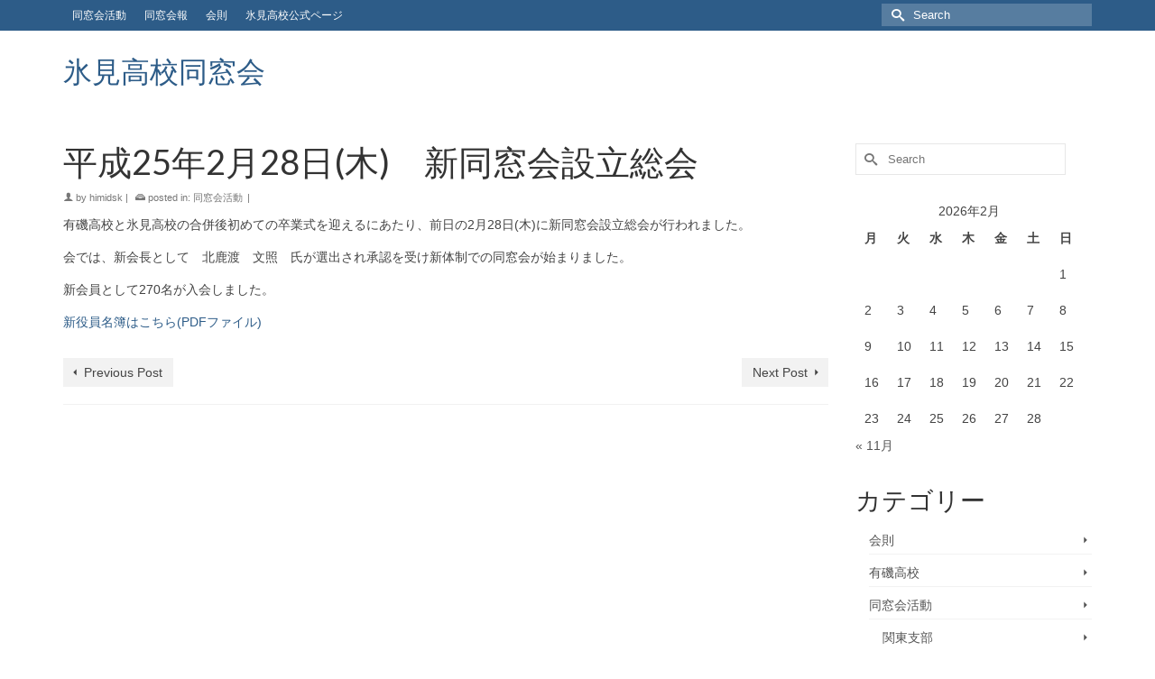

--- FILE ---
content_type: text/html; charset=UTF-8
request_url: https://himi-dousoukai.jp/%E5%90%8C%E7%AA%93%E4%BC%9A%E6%B4%BB%E5%8B%95/%E5%B9%B3%E6%88%9025%E5%B9%B42%E6%9C%8828%E6%97%A5%E6%9C%A8%E3%80%80%E6%96%B0%E5%90%8C%E7%AA%93%E4%BC%9A%E8%A8%AD%E7%AB%8B%E7%B7%8F%E4%BC%9A-2
body_size: 10871
content:
<!DOCTYPE html>
<html class="no-js" lang="ja" itemscope="itemscope" itemtype="https://schema.org/WebPage" >
<head>
  <meta charset="UTF-8">
  <meta name="viewport" content="width=device-width, initial-scale=1.0">
  <meta http-equiv="X-UA-Compatible" content="IE=edge">
  <title>平成25年2月28日(木)　新同窓会設立総会 &#8211; 氷見高校同窓会</title>
<meta name='robots' content='max-image-preview:large' />
	<style>img:is([sizes="auto" i], [sizes^="auto," i]) { contain-intrinsic-size: 3000px 1500px }</style>
	<link rel='dns-prefetch' href='//fonts.googleapis.com' />
<link rel="alternate" type="application/rss+xml" title="氷見高校同窓会 &raquo; フィード" href="https://himi-dousoukai.jp/feed" />
<link rel="alternate" type="application/rss+xml" title="氷見高校同窓会 &raquo; コメントフィード" href="https://himi-dousoukai.jp/comments/feed" />
<script type="text/javascript">
/* <![CDATA[ */
window._wpemojiSettings = {"baseUrl":"https:\/\/s.w.org\/images\/core\/emoji\/16.0.1\/72x72\/","ext":".png","svgUrl":"https:\/\/s.w.org\/images\/core\/emoji\/16.0.1\/svg\/","svgExt":".svg","source":{"concatemoji":"https:\/\/himi-dousoukai.jp\/wp\/wp-includes\/js\/wp-emoji-release.min.js?ver=6.8.3"}};
/*! This file is auto-generated */
!function(s,n){var o,i,e;function c(e){try{var t={supportTests:e,timestamp:(new Date).valueOf()};sessionStorage.setItem(o,JSON.stringify(t))}catch(e){}}function p(e,t,n){e.clearRect(0,0,e.canvas.width,e.canvas.height),e.fillText(t,0,0);var t=new Uint32Array(e.getImageData(0,0,e.canvas.width,e.canvas.height).data),a=(e.clearRect(0,0,e.canvas.width,e.canvas.height),e.fillText(n,0,0),new Uint32Array(e.getImageData(0,0,e.canvas.width,e.canvas.height).data));return t.every(function(e,t){return e===a[t]})}function u(e,t){e.clearRect(0,0,e.canvas.width,e.canvas.height),e.fillText(t,0,0);for(var n=e.getImageData(16,16,1,1),a=0;a<n.data.length;a++)if(0!==n.data[a])return!1;return!0}function f(e,t,n,a){switch(t){case"flag":return n(e,"\ud83c\udff3\ufe0f\u200d\u26a7\ufe0f","\ud83c\udff3\ufe0f\u200b\u26a7\ufe0f")?!1:!n(e,"\ud83c\udde8\ud83c\uddf6","\ud83c\udde8\u200b\ud83c\uddf6")&&!n(e,"\ud83c\udff4\udb40\udc67\udb40\udc62\udb40\udc65\udb40\udc6e\udb40\udc67\udb40\udc7f","\ud83c\udff4\u200b\udb40\udc67\u200b\udb40\udc62\u200b\udb40\udc65\u200b\udb40\udc6e\u200b\udb40\udc67\u200b\udb40\udc7f");case"emoji":return!a(e,"\ud83e\udedf")}return!1}function g(e,t,n,a){var r="undefined"!=typeof WorkerGlobalScope&&self instanceof WorkerGlobalScope?new OffscreenCanvas(300,150):s.createElement("canvas"),o=r.getContext("2d",{willReadFrequently:!0}),i=(o.textBaseline="top",o.font="600 32px Arial",{});return e.forEach(function(e){i[e]=t(o,e,n,a)}),i}function t(e){var t=s.createElement("script");t.src=e,t.defer=!0,s.head.appendChild(t)}"undefined"!=typeof Promise&&(o="wpEmojiSettingsSupports",i=["flag","emoji"],n.supports={everything:!0,everythingExceptFlag:!0},e=new Promise(function(e){s.addEventListener("DOMContentLoaded",e,{once:!0})}),new Promise(function(t){var n=function(){try{var e=JSON.parse(sessionStorage.getItem(o));if("object"==typeof e&&"number"==typeof e.timestamp&&(new Date).valueOf()<e.timestamp+604800&&"object"==typeof e.supportTests)return e.supportTests}catch(e){}return null}();if(!n){if("undefined"!=typeof Worker&&"undefined"!=typeof OffscreenCanvas&&"undefined"!=typeof URL&&URL.createObjectURL&&"undefined"!=typeof Blob)try{var e="postMessage("+g.toString()+"("+[JSON.stringify(i),f.toString(),p.toString(),u.toString()].join(",")+"));",a=new Blob([e],{type:"text/javascript"}),r=new Worker(URL.createObjectURL(a),{name:"wpTestEmojiSupports"});return void(r.onmessage=function(e){c(n=e.data),r.terminate(),t(n)})}catch(e){}c(n=g(i,f,p,u))}t(n)}).then(function(e){for(var t in e)n.supports[t]=e[t],n.supports.everything=n.supports.everything&&n.supports[t],"flag"!==t&&(n.supports.everythingExceptFlag=n.supports.everythingExceptFlag&&n.supports[t]);n.supports.everythingExceptFlag=n.supports.everythingExceptFlag&&!n.supports.flag,n.DOMReady=!1,n.readyCallback=function(){n.DOMReady=!0}}).then(function(){return e}).then(function(){var e;n.supports.everything||(n.readyCallback(),(e=n.source||{}).concatemoji?t(e.concatemoji):e.wpemoji&&e.twemoji&&(t(e.twemoji),t(e.wpemoji)))}))}((window,document),window._wpemojiSettings);
/* ]]> */
</script>
<style id='wp-emoji-styles-inline-css' type='text/css'>

	img.wp-smiley, img.emoji {
		display: inline !important;
		border: none !important;
		box-shadow: none !important;
		height: 1em !important;
		width: 1em !important;
		margin: 0 0.07em !important;
		vertical-align: -0.1em !important;
		background: none !important;
		padding: 0 !important;
	}
</style>
<link rel='stylesheet' id='wp-block-library-css' href='https://himi-dousoukai.jp/wp/wp-includes/css/dist/block-library/style.min.css?ver=6.8.3' type='text/css' media='all' />
<style id='classic-theme-styles-inline-css' type='text/css'>
/*! This file is auto-generated */
.wp-block-button__link{color:#fff;background-color:#32373c;border-radius:9999px;box-shadow:none;text-decoration:none;padding:calc(.667em + 2px) calc(1.333em + 2px);font-size:1.125em}.wp-block-file__button{background:#32373c;color:#fff;text-decoration:none}
</style>
<style id='global-styles-inline-css' type='text/css'>
:root{--wp--preset--aspect-ratio--square: 1;--wp--preset--aspect-ratio--4-3: 4/3;--wp--preset--aspect-ratio--3-4: 3/4;--wp--preset--aspect-ratio--3-2: 3/2;--wp--preset--aspect-ratio--2-3: 2/3;--wp--preset--aspect-ratio--16-9: 16/9;--wp--preset--aspect-ratio--9-16: 9/16;--wp--preset--color--black: #000;--wp--preset--color--cyan-bluish-gray: #abb8c3;--wp--preset--color--white: #fff;--wp--preset--color--pale-pink: #f78da7;--wp--preset--color--vivid-red: #cf2e2e;--wp--preset--color--luminous-vivid-orange: #ff6900;--wp--preset--color--luminous-vivid-amber: #fcb900;--wp--preset--color--light-green-cyan: #7bdcb5;--wp--preset--color--vivid-green-cyan: #00d084;--wp--preset--color--pale-cyan-blue: #8ed1fc;--wp--preset--color--vivid-cyan-blue: #0693e3;--wp--preset--color--vivid-purple: #9b51e0;--wp--preset--color--virtue-primary: #2d5c88;--wp--preset--color--virtue-primary-light: #6c8dab;--wp--preset--color--very-light-gray: #eee;--wp--preset--color--very-dark-gray: #444;--wp--preset--gradient--vivid-cyan-blue-to-vivid-purple: linear-gradient(135deg,rgba(6,147,227,1) 0%,rgb(155,81,224) 100%);--wp--preset--gradient--light-green-cyan-to-vivid-green-cyan: linear-gradient(135deg,rgb(122,220,180) 0%,rgb(0,208,130) 100%);--wp--preset--gradient--luminous-vivid-amber-to-luminous-vivid-orange: linear-gradient(135deg,rgba(252,185,0,1) 0%,rgba(255,105,0,1) 100%);--wp--preset--gradient--luminous-vivid-orange-to-vivid-red: linear-gradient(135deg,rgba(255,105,0,1) 0%,rgb(207,46,46) 100%);--wp--preset--gradient--very-light-gray-to-cyan-bluish-gray: linear-gradient(135deg,rgb(238,238,238) 0%,rgb(169,184,195) 100%);--wp--preset--gradient--cool-to-warm-spectrum: linear-gradient(135deg,rgb(74,234,220) 0%,rgb(151,120,209) 20%,rgb(207,42,186) 40%,rgb(238,44,130) 60%,rgb(251,105,98) 80%,rgb(254,248,76) 100%);--wp--preset--gradient--blush-light-purple: linear-gradient(135deg,rgb(255,206,236) 0%,rgb(152,150,240) 100%);--wp--preset--gradient--blush-bordeaux: linear-gradient(135deg,rgb(254,205,165) 0%,rgb(254,45,45) 50%,rgb(107,0,62) 100%);--wp--preset--gradient--luminous-dusk: linear-gradient(135deg,rgb(255,203,112) 0%,rgb(199,81,192) 50%,rgb(65,88,208) 100%);--wp--preset--gradient--pale-ocean: linear-gradient(135deg,rgb(255,245,203) 0%,rgb(182,227,212) 50%,rgb(51,167,181) 100%);--wp--preset--gradient--electric-grass: linear-gradient(135deg,rgb(202,248,128) 0%,rgb(113,206,126) 100%);--wp--preset--gradient--midnight: linear-gradient(135deg,rgb(2,3,129) 0%,rgb(40,116,252) 100%);--wp--preset--font-size--small: 13px;--wp--preset--font-size--medium: 20px;--wp--preset--font-size--large: 36px;--wp--preset--font-size--x-large: 42px;--wp--preset--spacing--20: 0.44rem;--wp--preset--spacing--30: 0.67rem;--wp--preset--spacing--40: 1rem;--wp--preset--spacing--50: 1.5rem;--wp--preset--spacing--60: 2.25rem;--wp--preset--spacing--70: 3.38rem;--wp--preset--spacing--80: 5.06rem;--wp--preset--shadow--natural: 6px 6px 9px rgba(0, 0, 0, 0.2);--wp--preset--shadow--deep: 12px 12px 50px rgba(0, 0, 0, 0.4);--wp--preset--shadow--sharp: 6px 6px 0px rgba(0, 0, 0, 0.2);--wp--preset--shadow--outlined: 6px 6px 0px -3px rgba(255, 255, 255, 1), 6px 6px rgba(0, 0, 0, 1);--wp--preset--shadow--crisp: 6px 6px 0px rgba(0, 0, 0, 1);}:where(.is-layout-flex){gap: 0.5em;}:where(.is-layout-grid){gap: 0.5em;}body .is-layout-flex{display: flex;}.is-layout-flex{flex-wrap: wrap;align-items: center;}.is-layout-flex > :is(*, div){margin: 0;}body .is-layout-grid{display: grid;}.is-layout-grid > :is(*, div){margin: 0;}:where(.wp-block-columns.is-layout-flex){gap: 2em;}:where(.wp-block-columns.is-layout-grid){gap: 2em;}:where(.wp-block-post-template.is-layout-flex){gap: 1.25em;}:where(.wp-block-post-template.is-layout-grid){gap: 1.25em;}.has-black-color{color: var(--wp--preset--color--black) !important;}.has-cyan-bluish-gray-color{color: var(--wp--preset--color--cyan-bluish-gray) !important;}.has-white-color{color: var(--wp--preset--color--white) !important;}.has-pale-pink-color{color: var(--wp--preset--color--pale-pink) !important;}.has-vivid-red-color{color: var(--wp--preset--color--vivid-red) !important;}.has-luminous-vivid-orange-color{color: var(--wp--preset--color--luminous-vivid-orange) !important;}.has-luminous-vivid-amber-color{color: var(--wp--preset--color--luminous-vivid-amber) !important;}.has-light-green-cyan-color{color: var(--wp--preset--color--light-green-cyan) !important;}.has-vivid-green-cyan-color{color: var(--wp--preset--color--vivid-green-cyan) !important;}.has-pale-cyan-blue-color{color: var(--wp--preset--color--pale-cyan-blue) !important;}.has-vivid-cyan-blue-color{color: var(--wp--preset--color--vivid-cyan-blue) !important;}.has-vivid-purple-color{color: var(--wp--preset--color--vivid-purple) !important;}.has-black-background-color{background-color: var(--wp--preset--color--black) !important;}.has-cyan-bluish-gray-background-color{background-color: var(--wp--preset--color--cyan-bluish-gray) !important;}.has-white-background-color{background-color: var(--wp--preset--color--white) !important;}.has-pale-pink-background-color{background-color: var(--wp--preset--color--pale-pink) !important;}.has-vivid-red-background-color{background-color: var(--wp--preset--color--vivid-red) !important;}.has-luminous-vivid-orange-background-color{background-color: var(--wp--preset--color--luminous-vivid-orange) !important;}.has-luminous-vivid-amber-background-color{background-color: var(--wp--preset--color--luminous-vivid-amber) !important;}.has-light-green-cyan-background-color{background-color: var(--wp--preset--color--light-green-cyan) !important;}.has-vivid-green-cyan-background-color{background-color: var(--wp--preset--color--vivid-green-cyan) !important;}.has-pale-cyan-blue-background-color{background-color: var(--wp--preset--color--pale-cyan-blue) !important;}.has-vivid-cyan-blue-background-color{background-color: var(--wp--preset--color--vivid-cyan-blue) !important;}.has-vivid-purple-background-color{background-color: var(--wp--preset--color--vivid-purple) !important;}.has-black-border-color{border-color: var(--wp--preset--color--black) !important;}.has-cyan-bluish-gray-border-color{border-color: var(--wp--preset--color--cyan-bluish-gray) !important;}.has-white-border-color{border-color: var(--wp--preset--color--white) !important;}.has-pale-pink-border-color{border-color: var(--wp--preset--color--pale-pink) !important;}.has-vivid-red-border-color{border-color: var(--wp--preset--color--vivid-red) !important;}.has-luminous-vivid-orange-border-color{border-color: var(--wp--preset--color--luminous-vivid-orange) !important;}.has-luminous-vivid-amber-border-color{border-color: var(--wp--preset--color--luminous-vivid-amber) !important;}.has-light-green-cyan-border-color{border-color: var(--wp--preset--color--light-green-cyan) !important;}.has-vivid-green-cyan-border-color{border-color: var(--wp--preset--color--vivid-green-cyan) !important;}.has-pale-cyan-blue-border-color{border-color: var(--wp--preset--color--pale-cyan-blue) !important;}.has-vivid-cyan-blue-border-color{border-color: var(--wp--preset--color--vivid-cyan-blue) !important;}.has-vivid-purple-border-color{border-color: var(--wp--preset--color--vivid-purple) !important;}.has-vivid-cyan-blue-to-vivid-purple-gradient-background{background: var(--wp--preset--gradient--vivid-cyan-blue-to-vivid-purple) !important;}.has-light-green-cyan-to-vivid-green-cyan-gradient-background{background: var(--wp--preset--gradient--light-green-cyan-to-vivid-green-cyan) !important;}.has-luminous-vivid-amber-to-luminous-vivid-orange-gradient-background{background: var(--wp--preset--gradient--luminous-vivid-amber-to-luminous-vivid-orange) !important;}.has-luminous-vivid-orange-to-vivid-red-gradient-background{background: var(--wp--preset--gradient--luminous-vivid-orange-to-vivid-red) !important;}.has-very-light-gray-to-cyan-bluish-gray-gradient-background{background: var(--wp--preset--gradient--very-light-gray-to-cyan-bluish-gray) !important;}.has-cool-to-warm-spectrum-gradient-background{background: var(--wp--preset--gradient--cool-to-warm-spectrum) !important;}.has-blush-light-purple-gradient-background{background: var(--wp--preset--gradient--blush-light-purple) !important;}.has-blush-bordeaux-gradient-background{background: var(--wp--preset--gradient--blush-bordeaux) !important;}.has-luminous-dusk-gradient-background{background: var(--wp--preset--gradient--luminous-dusk) !important;}.has-pale-ocean-gradient-background{background: var(--wp--preset--gradient--pale-ocean) !important;}.has-electric-grass-gradient-background{background: var(--wp--preset--gradient--electric-grass) !important;}.has-midnight-gradient-background{background: var(--wp--preset--gradient--midnight) !important;}.has-small-font-size{font-size: var(--wp--preset--font-size--small) !important;}.has-medium-font-size{font-size: var(--wp--preset--font-size--medium) !important;}.has-large-font-size{font-size: var(--wp--preset--font-size--large) !important;}.has-x-large-font-size{font-size: var(--wp--preset--font-size--x-large) !important;}
:where(.wp-block-post-template.is-layout-flex){gap: 1.25em;}:where(.wp-block-post-template.is-layout-grid){gap: 1.25em;}
:where(.wp-block-columns.is-layout-flex){gap: 2em;}:where(.wp-block-columns.is-layout-grid){gap: 2em;}
:root :where(.wp-block-pullquote){font-size: 1.5em;line-height: 1.6;}
</style>
<link rel='stylesheet' id='contact-form-7-css' href='https://himi-dousoukai.jp/wp/wp-content/plugins/contact-form-7/includes/css/styles.css?ver=6.1' type='text/css' media='all' />
<style id='akismet-widget-style-inline-css' type='text/css'>

			.a-stats {
				--akismet-color-mid-green: #357b49;
				--akismet-color-white: #fff;
				--akismet-color-light-grey: #f6f7f7;

				max-width: 350px;
				width: auto;
			}

			.a-stats * {
				all: unset;
				box-sizing: border-box;
			}

			.a-stats strong {
				font-weight: 600;
			}

			.a-stats a.a-stats__link,
			.a-stats a.a-stats__link:visited,
			.a-stats a.a-stats__link:active {
				background: var(--akismet-color-mid-green);
				border: none;
				box-shadow: none;
				border-radius: 8px;
				color: var(--akismet-color-white);
				cursor: pointer;
				display: block;
				font-family: -apple-system, BlinkMacSystemFont, 'Segoe UI', 'Roboto', 'Oxygen-Sans', 'Ubuntu', 'Cantarell', 'Helvetica Neue', sans-serif;
				font-weight: 500;
				padding: 12px;
				text-align: center;
				text-decoration: none;
				transition: all 0.2s ease;
			}

			/* Extra specificity to deal with TwentyTwentyOne focus style */
			.widget .a-stats a.a-stats__link:focus {
				background: var(--akismet-color-mid-green);
				color: var(--akismet-color-white);
				text-decoration: none;
			}

			.a-stats a.a-stats__link:hover {
				filter: brightness(110%);
				box-shadow: 0 4px 12px rgba(0, 0, 0, 0.06), 0 0 2px rgba(0, 0, 0, 0.16);
			}

			.a-stats .count {
				color: var(--akismet-color-white);
				display: block;
				font-size: 1.5em;
				line-height: 1.4;
				padding: 0 13px;
				white-space: nowrap;
			}
		
</style>
<link rel='stylesheet' id='kadence_slider_css-css' href='https://himi-dousoukai.jp/wp/wp-content/plugins/kadence-slider/css/ksp.css?ver=2.3.6' type='text/css' media='all' />
<link rel='stylesheet' id='cyclone-template-style-dark-css' href='https://himi-dousoukai.jp/wp/wp-content/plugins/cyclone-slider-pro/templates/dark/style.css?ver=2.10.4' type='text/css' media='all' />
<link rel='stylesheet' id='cyclone-template-style-default-css' href='https://himi-dousoukai.jp/wp/wp-content/plugins/cyclone-slider-pro/templates/default/style.css?ver=2.10.4' type='text/css' media='all' />
<link rel='stylesheet' id='cyclone-template-style-galleria-css' href='https://himi-dousoukai.jp/wp/wp-content/plugins/cyclone-slider-pro/templates/galleria/style.css?ver=2.10.4' type='text/css' media='all' />
<link rel='stylesheet' id='cyclone-template-style-standard-css' href='https://himi-dousoukai.jp/wp/wp-content/plugins/cyclone-slider-pro/templates/standard/style.css?ver=2.10.4' type='text/css' media='all' />
<link rel='stylesheet' id='cyclone-template-style-text-css' href='https://himi-dousoukai.jp/wp/wp-content/plugins/cyclone-slider-pro/templates/text/style.css?ver=2.10.4' type='text/css' media='all' />
<link rel='stylesheet' id='cyclone-template-style-thumbnails-css' href='https://himi-dousoukai.jp/wp/wp-content/plugins/cyclone-slider-pro/templates/thumbnails/style.css?ver=2.10.4' type='text/css' media='all' />
<link rel='stylesheet' id='virtue_main-css' href='https://himi-dousoukai.jp/wp/wp-content/themes/virtue_premium/assets/css/virtue.css?ver=4.10.19' type='text/css' media='all' />
<link rel='stylesheet' id='virtue_print-css' href='https://himi-dousoukai.jp/wp/wp-content/themes/virtue_premium/assets/css/virtue_print.css?ver=4.10.19' type='text/css' media='print' />
<link rel='stylesheet' id='virtue_so_pb-css' href='https://himi-dousoukai.jp/wp/wp-content/themes/virtue_premium/assets/css/virtue-so-page-builder.css?ver=4.10.19' type='text/css' media='all' />
<link rel='stylesheet' id='virtue_icons-css' href='https://himi-dousoukai.jp/wp/wp-content/themes/virtue_premium/assets/css/virtue_icons.css?ver=4.10.19' type='text/css' media='all' />
<link rel='stylesheet' id='virtue_skin-css' href='https://himi-dousoukai.jp/wp/wp-content/themes/virtue_premium/assets/css/skins/default.css?ver=4.10.19' type='text/css' media='all' />
<link rel='stylesheet' id='redux-google-fonts-virtue_premium-css' href='https://fonts.googleapis.com/css?family=Lato%3A400&#038;ver=6.8.3' type='text/css' media='all' />
<link rel='stylesheet' id='redux-google-fonts-kadence_slider-css' href='https://fonts.googleapis.com/css?family=Raleway%3A800%2C600%2C400%2C300%2C200&#038;ver=6.8.3' type='text/css' media='all' />
<!--[if lt IE 9]>
<script type="text/javascript" src="https://himi-dousoukai.jp/wp/wp-content/themes/virtue_premium/assets/js/vendor/respond.min.js?ver=6.8.3" id="virtue-respond-js"></script>
<![endif]-->
<script type="text/javascript" src="https://himi-dousoukai.jp/wp/wp-includes/js/jquery/jquery.min.js?ver=3.7.1" id="jquery-core-js"></script>
<script type="text/javascript" src="https://himi-dousoukai.jp/wp/wp-includes/js/jquery/jquery-migrate.min.js?ver=3.4.1" id="jquery-migrate-js"></script>
<link rel="https://api.w.org/" href="https://himi-dousoukai.jp/wp-json/" /><link rel="alternate" title="JSON" type="application/json" href="https://himi-dousoukai.jp/wp-json/wp/v2/posts/122" /><link rel="EditURI" type="application/rsd+xml" title="RSD" href="https://himi-dousoukai.jp/wp/xmlrpc.php?rsd" />

<link rel="canonical" href="https://himi-dousoukai.jp/%e5%90%8c%e7%aa%93%e4%bc%9a%e6%b4%bb%e5%8b%95/%e5%b9%b3%e6%88%9025%e5%b9%b42%e6%9c%8828%e6%97%a5%e6%9c%a8%e3%80%80%e6%96%b0%e5%90%8c%e7%aa%93%e4%bc%9a%e8%a8%ad%e7%ab%8b%e7%b7%8f%e4%bc%9a-2" />
<link rel='shortlink' href='https://himi-dousoukai.jp/?p=122' />
<link rel="alternate" title="oEmbed (JSON)" type="application/json+oembed" href="https://himi-dousoukai.jp/wp-json/oembed/1.0/embed?url=https%3A%2F%2Fhimi-dousoukai.jp%2F%25e5%2590%258c%25e7%25aa%2593%25e4%25bc%259a%25e6%25b4%25bb%25e5%258b%2595%2F%25e5%25b9%25b3%25e6%2588%259025%25e5%25b9%25b42%25e6%259c%258828%25e6%2597%25a5%25e6%259c%25a8%25e3%2580%2580%25e6%2596%25b0%25e5%2590%258c%25e7%25aa%2593%25e4%25bc%259a%25e8%25a8%25ad%25e7%25ab%258b%25e7%25b7%258f%25e4%25bc%259a-2" />
<link rel="alternate" title="oEmbed (XML)" type="text/xml+oembed" href="https://himi-dousoukai.jp/wp-json/oembed/1.0/embed?url=https%3A%2F%2Fhimi-dousoukai.jp%2F%25e5%2590%258c%25e7%25aa%2593%25e4%25bc%259a%25e6%25b4%25bb%25e5%258b%2595%2F%25e5%25b9%25b3%25e6%2588%259025%25e5%25b9%25b42%25e6%259c%258828%25e6%2597%25a5%25e6%259c%25a8%25e3%2580%2580%25e6%2596%25b0%25e5%2590%258c%25e7%25aa%2593%25e4%25bc%259a%25e8%25a8%25ad%25e7%25ab%258b%25e7%25b7%258f%25e4%25bc%259a-2&#038;format=xml" />
<style type="text/css" id="kt-custom-css">#logo {padding-top:25px;}#logo {padding-bottom:10px;}#logo {margin-left:0px;}#logo {margin-right:0px;}#nav-main, .nav-main {margin-top:40px;}#nav-main, .nav-main  {margin-bottom:10px;}.headerfont, .tp-caption, .yith-wcan-list li, .yith-wcan .yith-wcan-reset-navigation, ul.yith-wcan-label li a, .price {font-family:Lato;} 
  .topbarmenu ul li {font-family:Lato;}
  #kadbreadcrumbs {font-family:;}.portfolionav {padding: 10px 0 10px;}#nav-second ul.sf-menu>li {width:16.5%;}.kad-header-style-two .nav-main ul.sf-menu > li {width: 33.333333%;}.postcommentscount {display:none;}.postdate, .kad-hidedate, .postdatetooltip, .recentpost_date{display:none;}[class*="wp-image"] {-webkit-box-shadow: none;-moz-box-shadow: none;box-shadow: none;border:none;}[class*="wp-image"]:hover {-webkit-box-shadow: none;-moz-box-shadow: none;box-shadow: none;border:none;} .light-dropshaddow {-moz-box-shadow: none;-webkit-box-shadow: none;box-shadow: none;}.entry-content p { margin-bottom:16px;}</style><style type="text/css" title="dynamic-css" class="options-output">header #logo a.brand,.logofont{font-family:Lato;line-height:40px;font-weight:400;font-style:normal;font-size:32px;}.kad_tagline{font-family:Lato;line-height:20px;font-weight:400;font-style:normal;color:#444444;font-size:14px;}h1{font-family:Lato;line-height:40px;font-weight:normal;font-style:400;font-size:38px;}h2{font-family:Lato;line-height:40px;font-weight:normal;font-style:400;font-size:32px;}h3{font-family:Lato;line-height:40px;font-weight:normal;font-style:400;font-size:28px;}h4{font-family:Lato;line-height:40px;font-weight:normal;font-style:400;font-size:24px;}h5{font-family:Lato;line-height:24px;font-weight:normal;font-style:normal;font-size:18px;}body{line-height:20px;font-style:400;font-size:14px;}#nav-main ul.sf-menu a, .nav-main ul.sf-menu a{font-family:Lato;line-height:18px;font-weight:400;font-style:normal;font-size:12px;}#nav-second ul.sf-menu a{font-family:Lato;line-height:22px;font-weight:400;font-style:normal;font-size:18px;}#nav-main ul.sf-menu ul li a, #nav-second ul.sf-menu ul li a, .nav-main ul.sf-menu ul li a{line-height:inheritpx;font-size:12px;}.kad-nav-inner .kad-mnav, .kad-mobile-nav .kad-nav-inner li a,.nav-trigger-case{font-family:Lato;line-height:20px;font-weight:400;font-style:normal;font-size:16px;}</style></head>
<body data-rsssl=1 class="wp-singular post-template-default single single-post postid-122 single-format-standard wp-embed-responsive wp-theme-virtue_premium notsticky virtue-skin-default wide %e5%b9%b3%e6%88%9025%e5%b9%b42%e6%9c%8828%e6%97%a5%e6%9c%a8%e3%80%80%e6%96%b0%e5%90%8c%e7%aa%93%e4%bc%9a%e8%a8%ad%e7%ab%8b%e7%b7%8f%e4%bc%9a-2" data-smooth-scrolling="0" data-smooth-scrolling-hide="0" data-jsselect="1" data-product-tab-scroll="0" data-animate="1" data-sticky="0" >
		<div id="wrapper" class="container">
	<!--[if lt IE 8]><div class="alert"> You are using an outdated browser. Please upgrade your browser to improve your experience.</div><![endif]-->
	<header id="kad-banner" class="banner headerclass kt-not-mobile-sticky " data-header-shrink="0" data-mobile-sticky="0" data-menu-stick="0">
<div id="topbar" class="topclass">
	<div class="container">
		<div class="row">
			<div class="col-md-6 col-sm-6 kad-topbar-left">
				<div class="topbarmenu clearfix">
				<ul id="menu-topmenu" class="sf-menu"><li  class=" current-post-ancestor current-menu-parent current-post-parent sf-dropdown menu-item-has-children menu-item-724 menu-item menu-%e5%90%8c%e7%aa%93%e4%bc%9a%e6%b4%bb%e5%8b%95"><a href="https://himi-dousoukai.jp/category/%e5%90%8c%e7%aa%93%e4%bc%9a%e6%b4%bb%e5%8b%95"><span>同窓会活動</span></a>
<ul class="sub-menu sf-dropdown-menu dropdown">
	<li  class=" menu-item-989 menu-item menu-%e9%96%a2%e6%9d%b1%e6%94%af%e9%83%a8"><a href="https://himi-dousoukai.jp/category/%e5%90%8c%e7%aa%93%e4%bc%9a%e6%b4%bb%e5%8b%95/%e9%96%a2%e6%9d%b1%e6%94%af%e9%83%a8"><span>関東支部</span></a></li>
	<li  class=" menu-item-990 menu-item menu-%e9%96%a2%e8%a5%bf%e6%94%af%e9%83%a8"><a href="https://himi-dousoukai.jp/category/%e5%90%8c%e7%aa%93%e4%bc%9a%e6%b4%bb%e5%8b%95/%e9%96%a2%e8%a5%bf%e6%94%af%e9%83%a8"><span>関西支部</span></a></li>
</ul>
</li>
<li  class=" menu-item-725 menu-item menu-%e5%90%8c%e7%aa%93%e4%bc%9a%e5%a0%b1"><a href="https://himi-dousoukai.jp/category/%e5%90%8c%e7%aa%93%e4%bc%9a%e5%a0%b1"><span>同窓会報</span></a></li>
<li  class=" menu-item-971 menu-item menu-%e4%bc%9a%e5%89%87"><a href="https://himi-dousoukai.jp/category/%e4%bc%9a%e5%89%87"><span>会則</span></a></li>
<li  class=" menu-item-995 menu-item menu-%e6%b0%b7%e8%a6%8b%e9%ab%98%e6%a0%a1%e5%85%ac%e5%bc%8f%e3%83%9a%e3%83%bc%e3%82%b8"><a href="https://www.himi-h.tym.ed.jp/"><span>氷見高校公式ページ</span></a></li>
</ul>				</div>
			</div><!-- close col-md-6 -->
			<div class="col-md-6 col-sm-6 kad-topbar-right">
				<div id="topbar-search" class="topbar-widget">
					<form role="search" method="get" class="form-search" action="https://himi-dousoukai.jp/">
	<label>
		<span class="screen-reader-text">Search for:</span>
		<input type="text" value="" name="s" class="search-query" placeholder="Search">
	</label>
	<button type="submit" class="search-icon" aria-label="Submit Search"><i class="icon-search"></i></button>
</form>
				</div>
			</div> <!-- close col-md-6-->
		</div> <!-- Close Row -->
			</div> <!-- Close Container -->
</div>	<div class="container">
		<div class="row">
			<div class="col-md-4 clearfix kad-header-left">
				<div id="logo" class="logocase">
					<a class="brand logofont" href="https://himi-dousoukai.jp/" title="氷見高校同窓会">
						氷見高校同窓会					</a>
									</div> <!-- Close #logo -->
			</div><!-- close kad-header-left -->
						<div class="col-md-8 kad-header-right">
						</div> <!-- Close kad-header-right -->       
		</div> <!-- Close Row -->
			</div> <!-- Close Container -->
	</header>
	<div class="wrap clearfix contentclass hfeed" role="document">

			<div id="content" class="container">
	<div id="post-122" class="row single-article">
		<div class="main col-lg-9 col-md-8" id="ktmain" role="main">
							<article class="kt_no_post_header_content post-122 post type-post status-publish format-standard hentry category-4">
										<header>
					<h1 class="entry-title">平成25年2月28日(木)　新同窓会設立総会</h1><div class="subhead">
			<span class="postauthortop author vcard">
			<i class="icon-user2"></i>
			by 			<span itemprop="author"><a href="https://himi-dousoukai.jp/author/himidsk" class="fn" rel="author">himidsk</a></span>
			<span class="virtue-meta-divider post-author-divider"> | </span>
		</span>
				<span class="postedintop">
			<i class="icon-drawer"></i>
			posted in: <a href="https://himi-dousoukai.jp/category/%e5%90%8c%e7%aa%93%e4%bc%9a%e6%b4%bb%e5%8b%95" rel="category tag">同窓会活動</a>		</span>
		<span class="virtue-meta-divider post-category-divider kad-hidepostedin"> | </span>
		</div>
					</header>
					<div class="entry-content clearfix" itemprop="articleBody">
						
<p>有磯高校と氷見高校の合併後初めての卒業式を迎えるにあたり、前日の2月28日(木)に新同窓会設立総会が行われました。</p>
<p>会では、新会長として　北鹿渡　文照　氏が選出され承認を受け新体制での同窓会が始まりました。</p>
<p>新会員として270名が入会しました。</p>
<p><a href='https://himi-dousoukai.jp/wp/wp-content/uploads/2017/03/07098f9f6402399e91ee6e71fa32e650.pdf'>新役員名簿はこちら(PDFファイル)</a></p>
					</div>
					<footer class="single-footer">
						<meta itemprop="dateModified" content="2017-05-12T08:50:57+09:00"><meta itemscope itemprop="mainEntityOfPage" content="https://himi-dousoukai.jp/%e5%90%8c%e7%aa%93%e4%bc%9a%e6%b4%bb%e5%8b%95/%e5%b9%b3%e6%88%9025%e5%b9%b42%e6%9c%8828%e6%97%a5%e6%9c%a8%e3%80%80%e6%96%b0%e5%90%8c%e7%aa%93%e4%bc%9a%e8%a8%ad%e7%ab%8b%e7%b7%8f%e4%bc%9a-2" itemType="https://schema.org/WebPage" itemid="https://himi-dousoukai.jp/%e5%90%8c%e7%aa%93%e4%bc%9a%e6%b4%bb%e5%8b%95/%e5%b9%b3%e6%88%9025%e5%b9%b42%e6%9c%8828%e6%97%a5%e6%9c%a8%e3%80%80%e6%96%b0%e5%90%8c%e7%aa%93%e4%bc%9a%e8%a8%ad%e7%ab%8b%e7%b7%8f%e4%bc%9a-2"><div itemprop="publisher" itemscope itemtype="https://schema.org/Organization"><meta itemprop="name" content="氷見高校同窓会"></div><div class="kad-post-navigation clearfix">
        <div class="alignleft kad-previous-link">
        <a href="https://himi-dousoukai.jp/%e5%90%8c%e7%aa%93%e4%bc%9a%e6%b4%bb%e5%8b%95/%e7%ac%ac47%e5%9b%9e%e6%97%a7%e6%b0%b7%e8%a6%8b%e9%ab%98%e6%a0%a1%e5%90%8c%e7%aa%93%e4%bc%9a%e7%b7%8f%e4%bc%9a%e3%83%bb%e6%87%87%e8%a6%aa%e4%bc%9a%e3%81%ae%e9%96%8b%e5%82%ac%e3%81%ab%e3%81%a4%e3%81%84" rel="prev">Previous Post</a> 
        </div>
        <div class="alignright kad-next-link">
        <a href="https://himi-dousoukai.jp/%e5%90%8c%e7%aa%93%e4%bc%9a%e6%b4%bb%e5%8b%95/%e7%ac%ac47%e5%9b%9e%e6%97%a7%e6%b0%b7%e8%a6%8b%e9%ab%98%e6%a0%a1%e3%80%80%e7%b7%8f%e4%bc%9a%e3%83%bb%e6%87%87%e8%a6%aa%e4%bc%9a%e3%80%8c%e5%90%8c%e7%aa%93%e7%94%9f%e3%81%ae%e9%9b%86%e3%81%84%e3%80%8d" rel="next">Next Post</a> 
        </div>
 </div> <!-- end navigation -->					</footer>
				</article>
				<div id="virtue_comments"></div>		</div>
<aside id="ktsidebar" class="col-lg-3 col-md-4 kad-sidebar" role="complementary" itemscope itemtype="https://schema.org/WPSideBar">
	<div class="sidebar">
		<section id="search-2" class="widget-1 widget-first widget widget_search"><div class="widget-inner"><form role="search" method="get" class="form-search" action="https://himi-dousoukai.jp/">
	<label>
		<span class="screen-reader-text">Search for:</span>
		<input type="text" value="" name="s" class="search-query" placeholder="Search">
	</label>
	<button type="submit" class="search-icon" aria-label="Submit Search"><i class="icon-search"></i></button>
</form>
</div></section><section id="calendar-2" class="widget-2 widget widget_calendar"><div class="widget-inner"><div id="calendar_wrap" class="calendar_wrap"><table id="wp-calendar" class="wp-calendar-table">
	<caption>2026年2月</caption>
	<thead>
	<tr>
		<th scope="col" aria-label="月曜日">月</th>
		<th scope="col" aria-label="火曜日">火</th>
		<th scope="col" aria-label="水曜日">水</th>
		<th scope="col" aria-label="木曜日">木</th>
		<th scope="col" aria-label="金曜日">金</th>
		<th scope="col" aria-label="土曜日">土</th>
		<th scope="col" aria-label="日曜日">日</th>
	</tr>
	</thead>
	<tbody>
	<tr>
		<td colspan="6" class="pad">&nbsp;</td><td id="today">1</td>
	</tr>
	<tr>
		<td>2</td><td>3</td><td>4</td><td>5</td><td>6</td><td>7</td><td>8</td>
	</tr>
	<tr>
		<td>9</td><td>10</td><td>11</td><td>12</td><td>13</td><td>14</td><td>15</td>
	</tr>
	<tr>
		<td>16</td><td>17</td><td>18</td><td>19</td><td>20</td><td>21</td><td>22</td>
	</tr>
	<tr>
		<td>23</td><td>24</td><td>25</td><td>26</td><td>27</td><td>28</td>
		<td class="pad" colspan="1">&nbsp;</td>
	</tr>
	</tbody>
	</table><nav aria-label="前と次の月" class="wp-calendar-nav">
		<span class="wp-calendar-nav-prev"><a href="https://himi-dousoukai.jp/2025/11">&laquo; 11月</a></span>
		<span class="pad">&nbsp;</span>
		<span class="wp-calendar-nav-next">&nbsp;</span>
	</nav></div></div></section><section id="categories-2" class="widget-3 widget widget_categories"><div class="widget-inner"><h3>カテゴリー</h3>
			<ul>
					<li class="cat-item cat-item-9"><a href="https://himi-dousoukai.jp/category/%e4%bc%9a%e5%89%87">会則</a>
</li>
	<li class="cat-item cat-item-10"><a href="https://himi-dousoukai.jp/category/%e6%9c%89%e7%a3%af%e9%ab%98%e6%a0%a1">有磯高校</a>
</li>
	<li class="cat-item cat-item-4"><a href="https://himi-dousoukai.jp/category/%e5%90%8c%e7%aa%93%e4%bc%9a%e6%b4%bb%e5%8b%95">同窓会活動</a>
<ul class='children'>
	<li class="cat-item cat-item-7"><a href="https://himi-dousoukai.jp/category/%e5%90%8c%e7%aa%93%e4%bc%9a%e6%b4%bb%e5%8b%95/%e9%96%a2%e6%9d%b1%e6%94%af%e9%83%a8">関東支部</a>
</li>
	<li class="cat-item cat-item-8"><a href="https://himi-dousoukai.jp/category/%e5%90%8c%e7%aa%93%e4%bc%9a%e6%b4%bb%e5%8b%95/%e9%96%a2%e8%a5%bf%e6%94%af%e9%83%a8">関西支部</a>
</li>
</ul>
</li>
	<li class="cat-item cat-item-2"><a href="https://himi-dousoukai.jp/category/%e5%90%8c%e7%aa%93%e4%bc%9a%e5%a0%b1">同窓会報</a>
</li>
	<li class="cat-item cat-item-1"><a href="https://himi-dousoukai.jp/category/etc">その他</a>
</li>
			</ul>

			</div></section><section id="text-3" class="widget-4 widget-last widget widget_text"><div class="widget-inner"><h3>リンク集</h3>			<div class="textwidget"><p><a 
href="https://www.himi-h.tym.ed.jp/" target="_blank">氷見高校<br />
</a><br />
<a 
href="https://himi-dousoukai.jp/%E6%9C%89%E7%A3%AF%E9%AB%98%E7%AD%89%E5%AD%A6%E6%A0%A1" target="_blank">有磯高校<br />
</a></p>
</div>
		</div></section>	</div><!-- /.sidebar -->
</aside><!-- /aside -->
			</div><!-- /.row-->
					</div><!-- /.content -->
	</div><!-- /.wrap -->
<footer id="containerfooter" class="footerclass">
  <div class="container">
  	<div class="row">
  		 
					<div class="col-md-4 footercol1">
					<div class="widget-1 widget-first footer-widget widget"><aside id="text-6" class="widget_text">			<div class="textwidget"></div>
		</aside></div>					</div> 
            					 
					<div class="col-md-4 footercol2">
					<div class="widget-1 widget-first footer-widget widget"><aside id="text-5" class="widget_text">			<div class="textwidget"></div>
		</aside></div>					</div> 
		        		         
					<div class="col-md-4 footercol3">
					<div class="widget-1 widget-first footer-widget widget"><aside id="text-2" class="widget_text"><h3>お問い合わせ</h3>			<div class="textwidget"><p>氷見高校同窓会事務局<br />
Tel：0766-74-0335<br />
Mail：himiko-dsk＠himi-dousoukai.jp</p>
</div>
		</aside></div>					</div> 
	            	                 </div> <!-- Row -->
                </div>
        <div class="footerbase">
        	<div class="container">
        		<div class="footercredits clearfix">
    		
		    		<div class="footernav clearfix"><ul id="menu-topmenu-1" class="footermenu"><li  class=" current-post-ancestor current-menu-parent current-post-parent sf-dropdown menu-item-has-children menu-item-724 menu-item menu-%e5%90%8c%e7%aa%93%e4%bc%9a%e6%b4%bb%e5%8b%95"><a href="https://himi-dousoukai.jp/category/%e5%90%8c%e7%aa%93%e4%bc%9a%e6%b4%bb%e5%8b%95"><span>同窓会活動</span></a>
<ul class="sub-menu sf-dropdown-menu dropdown">
	<li  class=" menu-item-989 menu-item menu-%e9%96%a2%e6%9d%b1%e6%94%af%e9%83%a8"><a href="https://himi-dousoukai.jp/category/%e5%90%8c%e7%aa%93%e4%bc%9a%e6%b4%bb%e5%8b%95/%e9%96%a2%e6%9d%b1%e6%94%af%e9%83%a8"><span>関東支部</span></a></li>
	<li  class=" menu-item-990 menu-item menu-%e9%96%a2%e8%a5%bf%e6%94%af%e9%83%a8"><a href="https://himi-dousoukai.jp/category/%e5%90%8c%e7%aa%93%e4%bc%9a%e6%b4%bb%e5%8b%95/%e9%96%a2%e8%a5%bf%e6%94%af%e9%83%a8"><span>関西支部</span></a></li>
</ul>
</li>
<li  class=" menu-item-725 menu-item menu-%e5%90%8c%e7%aa%93%e4%bc%9a%e5%a0%b1"><a href="https://himi-dousoukai.jp/category/%e5%90%8c%e7%aa%93%e4%bc%9a%e5%a0%b1"><span>同窓会報</span></a></li>
<li  class=" menu-item-971 menu-item menu-%e4%bc%9a%e5%89%87"><a href="https://himi-dousoukai.jp/category/%e4%bc%9a%e5%89%87"><span>会則</span></a></li>
<li  class=" menu-item-995 menu-item menu-%e6%b0%b7%e8%a6%8b%e9%ab%98%e6%a0%a1%e5%85%ac%e5%bc%8f%e3%83%9a%e3%83%bc%e3%82%b8"><a href="https://www.himi-h.tym.ed.jp/"><span>氷見高校公式ページ</span></a></li>
</ul></div>		        	<p>&copy; 2026 氷見高校同窓会 - WordPress Theme by <a target="_blank" rel="nofollow noopener noreferrer" href="https://www.kadencewp.com/">Kadence WP</a></p>

    			</div><!-- credits -->
    		</div><!-- container -->
    </div><!-- footerbase -->
</footer>		</div><!--Wrapper-->
		<script type="speculationrules">
{"prefetch":[{"source":"document","where":{"and":[{"href_matches":"\/*"},{"not":{"href_matches":["\/wp\/wp-*.php","\/wp\/wp-admin\/*","\/wp\/wp-content\/uploads\/*","\/wp\/wp-content\/*","\/wp\/wp-content\/plugins\/*","\/wp\/wp-content\/themes\/virtue_premium\/*","\/*\\?(.+)"]}},{"not":{"selector_matches":"a[rel~=\"nofollow\"]"}},{"not":{"selector_matches":".no-prefetch, .no-prefetch a"}}]},"eagerness":"conservative"}]}
</script>
<script type="text/javascript" src="https://himi-dousoukai.jp/wp/wp-includes/js/dist/hooks.min.js?ver=4d63a3d491d11ffd8ac6" id="wp-hooks-js"></script>
<script type="text/javascript" src="https://himi-dousoukai.jp/wp/wp-includes/js/dist/i18n.min.js?ver=5e580eb46a90c2b997e6" id="wp-i18n-js"></script>
<script type="text/javascript" id="wp-i18n-js-after">
/* <![CDATA[ */
wp.i18n.setLocaleData( { 'text direction\u0004ltr': [ 'ltr' ] } );
/* ]]> */
</script>
<script type="text/javascript" src="https://himi-dousoukai.jp/wp/wp-content/plugins/contact-form-7/includes/swv/js/index.js?ver=6.1" id="swv-js"></script>
<script type="text/javascript" id="contact-form-7-js-translations">
/* <![CDATA[ */
( function( domain, translations ) {
	var localeData = translations.locale_data[ domain ] || translations.locale_data.messages;
	localeData[""].domain = domain;
	wp.i18n.setLocaleData( localeData, domain );
} )( "contact-form-7", {"translation-revision-date":"2025-06-27 09:47:49+0000","generator":"GlotPress\/4.0.1","domain":"messages","locale_data":{"messages":{"":{"domain":"messages","plural-forms":"nplurals=1; plural=0;","lang":"ja_JP"},"This contact form is placed in the wrong place.":["\u3053\u306e\u30b3\u30f3\u30bf\u30af\u30c8\u30d5\u30a9\u30fc\u30e0\u306f\u9593\u9055\u3063\u305f\u4f4d\u7f6e\u306b\u7f6e\u304b\u308c\u3066\u3044\u307e\u3059\u3002"],"Error:":["\u30a8\u30e9\u30fc:"]}},"comment":{"reference":"includes\/js\/index.js"}} );
/* ]]> */
</script>
<script type="text/javascript" id="contact-form-7-js-before">
/* <![CDATA[ */
var wpcf7 = {
    "api": {
        "root": "https:\/\/himi-dousoukai.jp\/wp-json\/",
        "namespace": "contact-form-7\/v1"
    }
};
/* ]]> */
</script>
<script type="text/javascript" src="https://himi-dousoukai.jp/wp/wp-content/plugins/contact-form-7/includes/js/index.js?ver=6.1" id="contact-form-7-js"></script>
<script type="text/javascript" src="https://himi-dousoukai.jp/wp/wp-content/plugins/cyclone-slider-pro/libs/cycle2/jquery.cycle2.min.js?ver=2.10.4" id="jquery-cycle2-js"></script>
<script type="text/javascript" src="https://himi-dousoukai.jp/wp/wp-content/plugins/cyclone-slider-pro/libs/cycle2/jquery.cycle2.carousel.min.js?ver=2.10.4" id="jquery-cycle2-carousel-js"></script>
<script type="text/javascript" src="https://himi-dousoukai.jp/wp/wp-content/plugins/cyclone-slider-pro/libs/cycle2/jquery.cycle2.swipe.min.js?ver=2.10.4" id="jquery-cycle2-swipe-js"></script>
<script type="text/javascript" src="https://himi-dousoukai.jp/wp/wp-content/plugins/cyclone-slider-pro/libs/cycle2/jquery.cycle2.tile.min.js?ver=2.10.4" id="jquery-cycle2-tile-js"></script>
<script type="text/javascript" src="https://himi-dousoukai.jp/wp/wp-content/plugins/cyclone-slider-pro/libs/cycle2/jquery.cycle2.video.min.js?ver=2.10.4" id="jquery-cycle2-video-js"></script>
<script type="text/javascript" src="https://himi-dousoukai.jp/wp/wp-content/plugins/cyclone-slider-pro/templates/dark/script.js?ver=2.10.4" id="cyclone-template-script-dark-js"></script>
<script type="text/javascript" src="https://himi-dousoukai.jp/wp/wp-content/plugins/cyclone-slider-pro/templates/galleria/script.js?ver=2.10.4" id="cyclone-template-script-galleria-js"></script>
<script type="text/javascript" src="https://himi-dousoukai.jp/wp/wp-content/plugins/cyclone-slider-pro/templates/thumbnails/script.js?ver=2.10.4" id="cyclone-template-script-thumbnails-js"></script>
<script type="text/javascript" src="https://himi-dousoukai.jp/wp/wp-content/plugins/cyclone-slider-pro/js/client.js?ver=2.10.4" id="cyclone-client-js"></script>
<script type="text/javascript" src="https://himi-dousoukai.jp/wp/wp-content/themes/virtue_premium/assets/js/min/bootstrap-min.js?ver=4.10.19" id="bootstrap-js"></script>
<script type="text/javascript" src="https://himi-dousoukai.jp/wp/wp-includes/js/hoverIntent.min.js?ver=1.10.2" id="hoverIntent-js"></script>
<script type="text/javascript" src="https://himi-dousoukai.jp/wp/wp-content/themes/virtue_premium/assets/js/min/plugins-min.js?ver=4.10.19" id="virtue_plugins-js"></script>
<script type="text/javascript" src="https://himi-dousoukai.jp/wp/wp-content/themes/virtue_premium/assets/js/min/kt-sticky-min.js?ver=4.10.19" id="kadence-sticky-js"></script>
<script type="text/javascript" src="https://himi-dousoukai.jp/wp/wp-content/themes/virtue_premium/assets/js/min/select-woo-min.js?ver=4.10.19" id="selectWoo-js"></script>
<script type="text/javascript" src="https://himi-dousoukai.jp/wp/wp-content/themes/virtue_premium/assets/js/min/magnific-popup-min.js?ver=4.10.19" id="magnific-popup-js"></script>
<script type="text/javascript" id="virtue_lightbox-js-extra">
/* <![CDATA[ */
var virtue_lightbox = {"loading":"Loading...","of":"%curr% of %total%","error":"The Image could not be loaded."};
/* ]]> */
</script>
<script type="text/javascript" src="https://himi-dousoukai.jp/wp/wp-content/themes/virtue_premium/assets/js/min/virtue_lightbox-min.js?ver=4.10.19" id="virtue_lightbox-js"></script>
<script type="text/javascript" src="https://himi-dousoukai.jp/wp/wp-includes/js/imagesloaded.min.js?ver=5.0.0" id="imagesloaded-js"></script>
<script type="text/javascript" src="https://himi-dousoukai.jp/wp/wp-includes/js/masonry.min.js?ver=4.2.2" id="masonry-js"></script>
<script type="text/javascript" id="virtue_main-js-extra">
/* <![CDATA[ */
var virtue_js = {"totop":"To Top"};
/* ]]> */
</script>
<script type="text/javascript" src="https://himi-dousoukai.jp/wp/wp-content/themes/virtue_premium/assets/js/min/main-min.js?ver=4.10.19" id="virtue_main-js"></script>
	</body>
</html>